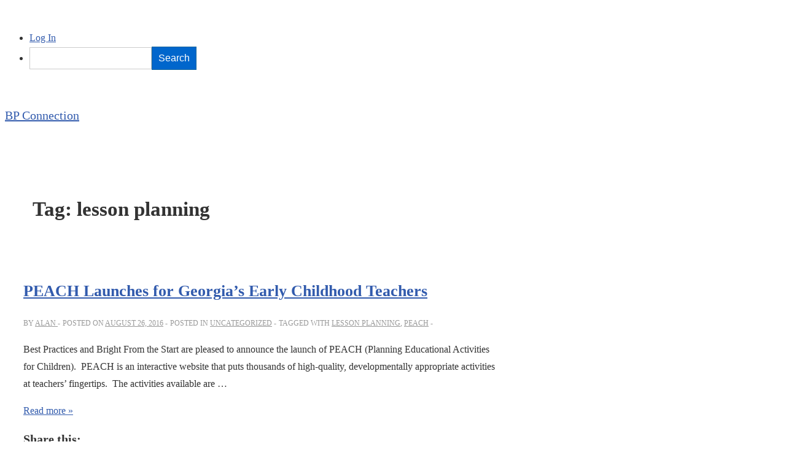

--- FILE ---
content_type: text/html; charset=utf-8
request_url: https://www.google.com/recaptcha/api2/anchor?ar=1&k=6Ld0txosAAAAAKKMCOHHH-pwdfX98Ied6yP_FLpa&co=aHR0cHM6Ly9zaXRlcy5nc3UuZWR1OjQ0Mw..&hl=en&v=PoyoqOPhxBO7pBk68S4YbpHZ&size=invisible&anchor-ms=20000&execute-ms=30000&cb=lxe7oo5t3f6u
body_size: 48717
content:
<!DOCTYPE HTML><html dir="ltr" lang="en"><head><meta http-equiv="Content-Type" content="text/html; charset=UTF-8">
<meta http-equiv="X-UA-Compatible" content="IE=edge">
<title>reCAPTCHA</title>
<style type="text/css">
/* cyrillic-ext */
@font-face {
  font-family: 'Roboto';
  font-style: normal;
  font-weight: 400;
  font-stretch: 100%;
  src: url(//fonts.gstatic.com/s/roboto/v48/KFO7CnqEu92Fr1ME7kSn66aGLdTylUAMa3GUBHMdazTgWw.woff2) format('woff2');
  unicode-range: U+0460-052F, U+1C80-1C8A, U+20B4, U+2DE0-2DFF, U+A640-A69F, U+FE2E-FE2F;
}
/* cyrillic */
@font-face {
  font-family: 'Roboto';
  font-style: normal;
  font-weight: 400;
  font-stretch: 100%;
  src: url(//fonts.gstatic.com/s/roboto/v48/KFO7CnqEu92Fr1ME7kSn66aGLdTylUAMa3iUBHMdazTgWw.woff2) format('woff2');
  unicode-range: U+0301, U+0400-045F, U+0490-0491, U+04B0-04B1, U+2116;
}
/* greek-ext */
@font-face {
  font-family: 'Roboto';
  font-style: normal;
  font-weight: 400;
  font-stretch: 100%;
  src: url(//fonts.gstatic.com/s/roboto/v48/KFO7CnqEu92Fr1ME7kSn66aGLdTylUAMa3CUBHMdazTgWw.woff2) format('woff2');
  unicode-range: U+1F00-1FFF;
}
/* greek */
@font-face {
  font-family: 'Roboto';
  font-style: normal;
  font-weight: 400;
  font-stretch: 100%;
  src: url(//fonts.gstatic.com/s/roboto/v48/KFO7CnqEu92Fr1ME7kSn66aGLdTylUAMa3-UBHMdazTgWw.woff2) format('woff2');
  unicode-range: U+0370-0377, U+037A-037F, U+0384-038A, U+038C, U+038E-03A1, U+03A3-03FF;
}
/* math */
@font-face {
  font-family: 'Roboto';
  font-style: normal;
  font-weight: 400;
  font-stretch: 100%;
  src: url(//fonts.gstatic.com/s/roboto/v48/KFO7CnqEu92Fr1ME7kSn66aGLdTylUAMawCUBHMdazTgWw.woff2) format('woff2');
  unicode-range: U+0302-0303, U+0305, U+0307-0308, U+0310, U+0312, U+0315, U+031A, U+0326-0327, U+032C, U+032F-0330, U+0332-0333, U+0338, U+033A, U+0346, U+034D, U+0391-03A1, U+03A3-03A9, U+03B1-03C9, U+03D1, U+03D5-03D6, U+03F0-03F1, U+03F4-03F5, U+2016-2017, U+2034-2038, U+203C, U+2040, U+2043, U+2047, U+2050, U+2057, U+205F, U+2070-2071, U+2074-208E, U+2090-209C, U+20D0-20DC, U+20E1, U+20E5-20EF, U+2100-2112, U+2114-2115, U+2117-2121, U+2123-214F, U+2190, U+2192, U+2194-21AE, U+21B0-21E5, U+21F1-21F2, U+21F4-2211, U+2213-2214, U+2216-22FF, U+2308-230B, U+2310, U+2319, U+231C-2321, U+2336-237A, U+237C, U+2395, U+239B-23B7, U+23D0, U+23DC-23E1, U+2474-2475, U+25AF, U+25B3, U+25B7, U+25BD, U+25C1, U+25CA, U+25CC, U+25FB, U+266D-266F, U+27C0-27FF, U+2900-2AFF, U+2B0E-2B11, U+2B30-2B4C, U+2BFE, U+3030, U+FF5B, U+FF5D, U+1D400-1D7FF, U+1EE00-1EEFF;
}
/* symbols */
@font-face {
  font-family: 'Roboto';
  font-style: normal;
  font-weight: 400;
  font-stretch: 100%;
  src: url(//fonts.gstatic.com/s/roboto/v48/KFO7CnqEu92Fr1ME7kSn66aGLdTylUAMaxKUBHMdazTgWw.woff2) format('woff2');
  unicode-range: U+0001-000C, U+000E-001F, U+007F-009F, U+20DD-20E0, U+20E2-20E4, U+2150-218F, U+2190, U+2192, U+2194-2199, U+21AF, U+21E6-21F0, U+21F3, U+2218-2219, U+2299, U+22C4-22C6, U+2300-243F, U+2440-244A, U+2460-24FF, U+25A0-27BF, U+2800-28FF, U+2921-2922, U+2981, U+29BF, U+29EB, U+2B00-2BFF, U+4DC0-4DFF, U+FFF9-FFFB, U+10140-1018E, U+10190-1019C, U+101A0, U+101D0-101FD, U+102E0-102FB, U+10E60-10E7E, U+1D2C0-1D2D3, U+1D2E0-1D37F, U+1F000-1F0FF, U+1F100-1F1AD, U+1F1E6-1F1FF, U+1F30D-1F30F, U+1F315, U+1F31C, U+1F31E, U+1F320-1F32C, U+1F336, U+1F378, U+1F37D, U+1F382, U+1F393-1F39F, U+1F3A7-1F3A8, U+1F3AC-1F3AF, U+1F3C2, U+1F3C4-1F3C6, U+1F3CA-1F3CE, U+1F3D4-1F3E0, U+1F3ED, U+1F3F1-1F3F3, U+1F3F5-1F3F7, U+1F408, U+1F415, U+1F41F, U+1F426, U+1F43F, U+1F441-1F442, U+1F444, U+1F446-1F449, U+1F44C-1F44E, U+1F453, U+1F46A, U+1F47D, U+1F4A3, U+1F4B0, U+1F4B3, U+1F4B9, U+1F4BB, U+1F4BF, U+1F4C8-1F4CB, U+1F4D6, U+1F4DA, U+1F4DF, U+1F4E3-1F4E6, U+1F4EA-1F4ED, U+1F4F7, U+1F4F9-1F4FB, U+1F4FD-1F4FE, U+1F503, U+1F507-1F50B, U+1F50D, U+1F512-1F513, U+1F53E-1F54A, U+1F54F-1F5FA, U+1F610, U+1F650-1F67F, U+1F687, U+1F68D, U+1F691, U+1F694, U+1F698, U+1F6AD, U+1F6B2, U+1F6B9-1F6BA, U+1F6BC, U+1F6C6-1F6CF, U+1F6D3-1F6D7, U+1F6E0-1F6EA, U+1F6F0-1F6F3, U+1F6F7-1F6FC, U+1F700-1F7FF, U+1F800-1F80B, U+1F810-1F847, U+1F850-1F859, U+1F860-1F887, U+1F890-1F8AD, U+1F8B0-1F8BB, U+1F8C0-1F8C1, U+1F900-1F90B, U+1F93B, U+1F946, U+1F984, U+1F996, U+1F9E9, U+1FA00-1FA6F, U+1FA70-1FA7C, U+1FA80-1FA89, U+1FA8F-1FAC6, U+1FACE-1FADC, U+1FADF-1FAE9, U+1FAF0-1FAF8, U+1FB00-1FBFF;
}
/* vietnamese */
@font-face {
  font-family: 'Roboto';
  font-style: normal;
  font-weight: 400;
  font-stretch: 100%;
  src: url(//fonts.gstatic.com/s/roboto/v48/KFO7CnqEu92Fr1ME7kSn66aGLdTylUAMa3OUBHMdazTgWw.woff2) format('woff2');
  unicode-range: U+0102-0103, U+0110-0111, U+0128-0129, U+0168-0169, U+01A0-01A1, U+01AF-01B0, U+0300-0301, U+0303-0304, U+0308-0309, U+0323, U+0329, U+1EA0-1EF9, U+20AB;
}
/* latin-ext */
@font-face {
  font-family: 'Roboto';
  font-style: normal;
  font-weight: 400;
  font-stretch: 100%;
  src: url(//fonts.gstatic.com/s/roboto/v48/KFO7CnqEu92Fr1ME7kSn66aGLdTylUAMa3KUBHMdazTgWw.woff2) format('woff2');
  unicode-range: U+0100-02BA, U+02BD-02C5, U+02C7-02CC, U+02CE-02D7, U+02DD-02FF, U+0304, U+0308, U+0329, U+1D00-1DBF, U+1E00-1E9F, U+1EF2-1EFF, U+2020, U+20A0-20AB, U+20AD-20C0, U+2113, U+2C60-2C7F, U+A720-A7FF;
}
/* latin */
@font-face {
  font-family: 'Roboto';
  font-style: normal;
  font-weight: 400;
  font-stretch: 100%;
  src: url(//fonts.gstatic.com/s/roboto/v48/KFO7CnqEu92Fr1ME7kSn66aGLdTylUAMa3yUBHMdazQ.woff2) format('woff2');
  unicode-range: U+0000-00FF, U+0131, U+0152-0153, U+02BB-02BC, U+02C6, U+02DA, U+02DC, U+0304, U+0308, U+0329, U+2000-206F, U+20AC, U+2122, U+2191, U+2193, U+2212, U+2215, U+FEFF, U+FFFD;
}
/* cyrillic-ext */
@font-face {
  font-family: 'Roboto';
  font-style: normal;
  font-weight: 500;
  font-stretch: 100%;
  src: url(//fonts.gstatic.com/s/roboto/v48/KFO7CnqEu92Fr1ME7kSn66aGLdTylUAMa3GUBHMdazTgWw.woff2) format('woff2');
  unicode-range: U+0460-052F, U+1C80-1C8A, U+20B4, U+2DE0-2DFF, U+A640-A69F, U+FE2E-FE2F;
}
/* cyrillic */
@font-face {
  font-family: 'Roboto';
  font-style: normal;
  font-weight: 500;
  font-stretch: 100%;
  src: url(//fonts.gstatic.com/s/roboto/v48/KFO7CnqEu92Fr1ME7kSn66aGLdTylUAMa3iUBHMdazTgWw.woff2) format('woff2');
  unicode-range: U+0301, U+0400-045F, U+0490-0491, U+04B0-04B1, U+2116;
}
/* greek-ext */
@font-face {
  font-family: 'Roboto';
  font-style: normal;
  font-weight: 500;
  font-stretch: 100%;
  src: url(//fonts.gstatic.com/s/roboto/v48/KFO7CnqEu92Fr1ME7kSn66aGLdTylUAMa3CUBHMdazTgWw.woff2) format('woff2');
  unicode-range: U+1F00-1FFF;
}
/* greek */
@font-face {
  font-family: 'Roboto';
  font-style: normal;
  font-weight: 500;
  font-stretch: 100%;
  src: url(//fonts.gstatic.com/s/roboto/v48/KFO7CnqEu92Fr1ME7kSn66aGLdTylUAMa3-UBHMdazTgWw.woff2) format('woff2');
  unicode-range: U+0370-0377, U+037A-037F, U+0384-038A, U+038C, U+038E-03A1, U+03A3-03FF;
}
/* math */
@font-face {
  font-family: 'Roboto';
  font-style: normal;
  font-weight: 500;
  font-stretch: 100%;
  src: url(//fonts.gstatic.com/s/roboto/v48/KFO7CnqEu92Fr1ME7kSn66aGLdTylUAMawCUBHMdazTgWw.woff2) format('woff2');
  unicode-range: U+0302-0303, U+0305, U+0307-0308, U+0310, U+0312, U+0315, U+031A, U+0326-0327, U+032C, U+032F-0330, U+0332-0333, U+0338, U+033A, U+0346, U+034D, U+0391-03A1, U+03A3-03A9, U+03B1-03C9, U+03D1, U+03D5-03D6, U+03F0-03F1, U+03F4-03F5, U+2016-2017, U+2034-2038, U+203C, U+2040, U+2043, U+2047, U+2050, U+2057, U+205F, U+2070-2071, U+2074-208E, U+2090-209C, U+20D0-20DC, U+20E1, U+20E5-20EF, U+2100-2112, U+2114-2115, U+2117-2121, U+2123-214F, U+2190, U+2192, U+2194-21AE, U+21B0-21E5, U+21F1-21F2, U+21F4-2211, U+2213-2214, U+2216-22FF, U+2308-230B, U+2310, U+2319, U+231C-2321, U+2336-237A, U+237C, U+2395, U+239B-23B7, U+23D0, U+23DC-23E1, U+2474-2475, U+25AF, U+25B3, U+25B7, U+25BD, U+25C1, U+25CA, U+25CC, U+25FB, U+266D-266F, U+27C0-27FF, U+2900-2AFF, U+2B0E-2B11, U+2B30-2B4C, U+2BFE, U+3030, U+FF5B, U+FF5D, U+1D400-1D7FF, U+1EE00-1EEFF;
}
/* symbols */
@font-face {
  font-family: 'Roboto';
  font-style: normal;
  font-weight: 500;
  font-stretch: 100%;
  src: url(//fonts.gstatic.com/s/roboto/v48/KFO7CnqEu92Fr1ME7kSn66aGLdTylUAMaxKUBHMdazTgWw.woff2) format('woff2');
  unicode-range: U+0001-000C, U+000E-001F, U+007F-009F, U+20DD-20E0, U+20E2-20E4, U+2150-218F, U+2190, U+2192, U+2194-2199, U+21AF, U+21E6-21F0, U+21F3, U+2218-2219, U+2299, U+22C4-22C6, U+2300-243F, U+2440-244A, U+2460-24FF, U+25A0-27BF, U+2800-28FF, U+2921-2922, U+2981, U+29BF, U+29EB, U+2B00-2BFF, U+4DC0-4DFF, U+FFF9-FFFB, U+10140-1018E, U+10190-1019C, U+101A0, U+101D0-101FD, U+102E0-102FB, U+10E60-10E7E, U+1D2C0-1D2D3, U+1D2E0-1D37F, U+1F000-1F0FF, U+1F100-1F1AD, U+1F1E6-1F1FF, U+1F30D-1F30F, U+1F315, U+1F31C, U+1F31E, U+1F320-1F32C, U+1F336, U+1F378, U+1F37D, U+1F382, U+1F393-1F39F, U+1F3A7-1F3A8, U+1F3AC-1F3AF, U+1F3C2, U+1F3C4-1F3C6, U+1F3CA-1F3CE, U+1F3D4-1F3E0, U+1F3ED, U+1F3F1-1F3F3, U+1F3F5-1F3F7, U+1F408, U+1F415, U+1F41F, U+1F426, U+1F43F, U+1F441-1F442, U+1F444, U+1F446-1F449, U+1F44C-1F44E, U+1F453, U+1F46A, U+1F47D, U+1F4A3, U+1F4B0, U+1F4B3, U+1F4B9, U+1F4BB, U+1F4BF, U+1F4C8-1F4CB, U+1F4D6, U+1F4DA, U+1F4DF, U+1F4E3-1F4E6, U+1F4EA-1F4ED, U+1F4F7, U+1F4F9-1F4FB, U+1F4FD-1F4FE, U+1F503, U+1F507-1F50B, U+1F50D, U+1F512-1F513, U+1F53E-1F54A, U+1F54F-1F5FA, U+1F610, U+1F650-1F67F, U+1F687, U+1F68D, U+1F691, U+1F694, U+1F698, U+1F6AD, U+1F6B2, U+1F6B9-1F6BA, U+1F6BC, U+1F6C6-1F6CF, U+1F6D3-1F6D7, U+1F6E0-1F6EA, U+1F6F0-1F6F3, U+1F6F7-1F6FC, U+1F700-1F7FF, U+1F800-1F80B, U+1F810-1F847, U+1F850-1F859, U+1F860-1F887, U+1F890-1F8AD, U+1F8B0-1F8BB, U+1F8C0-1F8C1, U+1F900-1F90B, U+1F93B, U+1F946, U+1F984, U+1F996, U+1F9E9, U+1FA00-1FA6F, U+1FA70-1FA7C, U+1FA80-1FA89, U+1FA8F-1FAC6, U+1FACE-1FADC, U+1FADF-1FAE9, U+1FAF0-1FAF8, U+1FB00-1FBFF;
}
/* vietnamese */
@font-face {
  font-family: 'Roboto';
  font-style: normal;
  font-weight: 500;
  font-stretch: 100%;
  src: url(//fonts.gstatic.com/s/roboto/v48/KFO7CnqEu92Fr1ME7kSn66aGLdTylUAMa3OUBHMdazTgWw.woff2) format('woff2');
  unicode-range: U+0102-0103, U+0110-0111, U+0128-0129, U+0168-0169, U+01A0-01A1, U+01AF-01B0, U+0300-0301, U+0303-0304, U+0308-0309, U+0323, U+0329, U+1EA0-1EF9, U+20AB;
}
/* latin-ext */
@font-face {
  font-family: 'Roboto';
  font-style: normal;
  font-weight: 500;
  font-stretch: 100%;
  src: url(//fonts.gstatic.com/s/roboto/v48/KFO7CnqEu92Fr1ME7kSn66aGLdTylUAMa3KUBHMdazTgWw.woff2) format('woff2');
  unicode-range: U+0100-02BA, U+02BD-02C5, U+02C7-02CC, U+02CE-02D7, U+02DD-02FF, U+0304, U+0308, U+0329, U+1D00-1DBF, U+1E00-1E9F, U+1EF2-1EFF, U+2020, U+20A0-20AB, U+20AD-20C0, U+2113, U+2C60-2C7F, U+A720-A7FF;
}
/* latin */
@font-face {
  font-family: 'Roboto';
  font-style: normal;
  font-weight: 500;
  font-stretch: 100%;
  src: url(//fonts.gstatic.com/s/roboto/v48/KFO7CnqEu92Fr1ME7kSn66aGLdTylUAMa3yUBHMdazQ.woff2) format('woff2');
  unicode-range: U+0000-00FF, U+0131, U+0152-0153, U+02BB-02BC, U+02C6, U+02DA, U+02DC, U+0304, U+0308, U+0329, U+2000-206F, U+20AC, U+2122, U+2191, U+2193, U+2212, U+2215, U+FEFF, U+FFFD;
}
/* cyrillic-ext */
@font-face {
  font-family: 'Roboto';
  font-style: normal;
  font-weight: 900;
  font-stretch: 100%;
  src: url(//fonts.gstatic.com/s/roboto/v48/KFO7CnqEu92Fr1ME7kSn66aGLdTylUAMa3GUBHMdazTgWw.woff2) format('woff2');
  unicode-range: U+0460-052F, U+1C80-1C8A, U+20B4, U+2DE0-2DFF, U+A640-A69F, U+FE2E-FE2F;
}
/* cyrillic */
@font-face {
  font-family: 'Roboto';
  font-style: normal;
  font-weight: 900;
  font-stretch: 100%;
  src: url(//fonts.gstatic.com/s/roboto/v48/KFO7CnqEu92Fr1ME7kSn66aGLdTylUAMa3iUBHMdazTgWw.woff2) format('woff2');
  unicode-range: U+0301, U+0400-045F, U+0490-0491, U+04B0-04B1, U+2116;
}
/* greek-ext */
@font-face {
  font-family: 'Roboto';
  font-style: normal;
  font-weight: 900;
  font-stretch: 100%;
  src: url(//fonts.gstatic.com/s/roboto/v48/KFO7CnqEu92Fr1ME7kSn66aGLdTylUAMa3CUBHMdazTgWw.woff2) format('woff2');
  unicode-range: U+1F00-1FFF;
}
/* greek */
@font-face {
  font-family: 'Roboto';
  font-style: normal;
  font-weight: 900;
  font-stretch: 100%;
  src: url(//fonts.gstatic.com/s/roboto/v48/KFO7CnqEu92Fr1ME7kSn66aGLdTylUAMa3-UBHMdazTgWw.woff2) format('woff2');
  unicode-range: U+0370-0377, U+037A-037F, U+0384-038A, U+038C, U+038E-03A1, U+03A3-03FF;
}
/* math */
@font-face {
  font-family: 'Roboto';
  font-style: normal;
  font-weight: 900;
  font-stretch: 100%;
  src: url(//fonts.gstatic.com/s/roboto/v48/KFO7CnqEu92Fr1ME7kSn66aGLdTylUAMawCUBHMdazTgWw.woff2) format('woff2');
  unicode-range: U+0302-0303, U+0305, U+0307-0308, U+0310, U+0312, U+0315, U+031A, U+0326-0327, U+032C, U+032F-0330, U+0332-0333, U+0338, U+033A, U+0346, U+034D, U+0391-03A1, U+03A3-03A9, U+03B1-03C9, U+03D1, U+03D5-03D6, U+03F0-03F1, U+03F4-03F5, U+2016-2017, U+2034-2038, U+203C, U+2040, U+2043, U+2047, U+2050, U+2057, U+205F, U+2070-2071, U+2074-208E, U+2090-209C, U+20D0-20DC, U+20E1, U+20E5-20EF, U+2100-2112, U+2114-2115, U+2117-2121, U+2123-214F, U+2190, U+2192, U+2194-21AE, U+21B0-21E5, U+21F1-21F2, U+21F4-2211, U+2213-2214, U+2216-22FF, U+2308-230B, U+2310, U+2319, U+231C-2321, U+2336-237A, U+237C, U+2395, U+239B-23B7, U+23D0, U+23DC-23E1, U+2474-2475, U+25AF, U+25B3, U+25B7, U+25BD, U+25C1, U+25CA, U+25CC, U+25FB, U+266D-266F, U+27C0-27FF, U+2900-2AFF, U+2B0E-2B11, U+2B30-2B4C, U+2BFE, U+3030, U+FF5B, U+FF5D, U+1D400-1D7FF, U+1EE00-1EEFF;
}
/* symbols */
@font-face {
  font-family: 'Roboto';
  font-style: normal;
  font-weight: 900;
  font-stretch: 100%;
  src: url(//fonts.gstatic.com/s/roboto/v48/KFO7CnqEu92Fr1ME7kSn66aGLdTylUAMaxKUBHMdazTgWw.woff2) format('woff2');
  unicode-range: U+0001-000C, U+000E-001F, U+007F-009F, U+20DD-20E0, U+20E2-20E4, U+2150-218F, U+2190, U+2192, U+2194-2199, U+21AF, U+21E6-21F0, U+21F3, U+2218-2219, U+2299, U+22C4-22C6, U+2300-243F, U+2440-244A, U+2460-24FF, U+25A0-27BF, U+2800-28FF, U+2921-2922, U+2981, U+29BF, U+29EB, U+2B00-2BFF, U+4DC0-4DFF, U+FFF9-FFFB, U+10140-1018E, U+10190-1019C, U+101A0, U+101D0-101FD, U+102E0-102FB, U+10E60-10E7E, U+1D2C0-1D2D3, U+1D2E0-1D37F, U+1F000-1F0FF, U+1F100-1F1AD, U+1F1E6-1F1FF, U+1F30D-1F30F, U+1F315, U+1F31C, U+1F31E, U+1F320-1F32C, U+1F336, U+1F378, U+1F37D, U+1F382, U+1F393-1F39F, U+1F3A7-1F3A8, U+1F3AC-1F3AF, U+1F3C2, U+1F3C4-1F3C6, U+1F3CA-1F3CE, U+1F3D4-1F3E0, U+1F3ED, U+1F3F1-1F3F3, U+1F3F5-1F3F7, U+1F408, U+1F415, U+1F41F, U+1F426, U+1F43F, U+1F441-1F442, U+1F444, U+1F446-1F449, U+1F44C-1F44E, U+1F453, U+1F46A, U+1F47D, U+1F4A3, U+1F4B0, U+1F4B3, U+1F4B9, U+1F4BB, U+1F4BF, U+1F4C8-1F4CB, U+1F4D6, U+1F4DA, U+1F4DF, U+1F4E3-1F4E6, U+1F4EA-1F4ED, U+1F4F7, U+1F4F9-1F4FB, U+1F4FD-1F4FE, U+1F503, U+1F507-1F50B, U+1F50D, U+1F512-1F513, U+1F53E-1F54A, U+1F54F-1F5FA, U+1F610, U+1F650-1F67F, U+1F687, U+1F68D, U+1F691, U+1F694, U+1F698, U+1F6AD, U+1F6B2, U+1F6B9-1F6BA, U+1F6BC, U+1F6C6-1F6CF, U+1F6D3-1F6D7, U+1F6E0-1F6EA, U+1F6F0-1F6F3, U+1F6F7-1F6FC, U+1F700-1F7FF, U+1F800-1F80B, U+1F810-1F847, U+1F850-1F859, U+1F860-1F887, U+1F890-1F8AD, U+1F8B0-1F8BB, U+1F8C0-1F8C1, U+1F900-1F90B, U+1F93B, U+1F946, U+1F984, U+1F996, U+1F9E9, U+1FA00-1FA6F, U+1FA70-1FA7C, U+1FA80-1FA89, U+1FA8F-1FAC6, U+1FACE-1FADC, U+1FADF-1FAE9, U+1FAF0-1FAF8, U+1FB00-1FBFF;
}
/* vietnamese */
@font-face {
  font-family: 'Roboto';
  font-style: normal;
  font-weight: 900;
  font-stretch: 100%;
  src: url(//fonts.gstatic.com/s/roboto/v48/KFO7CnqEu92Fr1ME7kSn66aGLdTylUAMa3OUBHMdazTgWw.woff2) format('woff2');
  unicode-range: U+0102-0103, U+0110-0111, U+0128-0129, U+0168-0169, U+01A0-01A1, U+01AF-01B0, U+0300-0301, U+0303-0304, U+0308-0309, U+0323, U+0329, U+1EA0-1EF9, U+20AB;
}
/* latin-ext */
@font-face {
  font-family: 'Roboto';
  font-style: normal;
  font-weight: 900;
  font-stretch: 100%;
  src: url(//fonts.gstatic.com/s/roboto/v48/KFO7CnqEu92Fr1ME7kSn66aGLdTylUAMa3KUBHMdazTgWw.woff2) format('woff2');
  unicode-range: U+0100-02BA, U+02BD-02C5, U+02C7-02CC, U+02CE-02D7, U+02DD-02FF, U+0304, U+0308, U+0329, U+1D00-1DBF, U+1E00-1E9F, U+1EF2-1EFF, U+2020, U+20A0-20AB, U+20AD-20C0, U+2113, U+2C60-2C7F, U+A720-A7FF;
}
/* latin */
@font-face {
  font-family: 'Roboto';
  font-style: normal;
  font-weight: 900;
  font-stretch: 100%;
  src: url(//fonts.gstatic.com/s/roboto/v48/KFO7CnqEu92Fr1ME7kSn66aGLdTylUAMa3yUBHMdazQ.woff2) format('woff2');
  unicode-range: U+0000-00FF, U+0131, U+0152-0153, U+02BB-02BC, U+02C6, U+02DA, U+02DC, U+0304, U+0308, U+0329, U+2000-206F, U+20AC, U+2122, U+2191, U+2193, U+2212, U+2215, U+FEFF, U+FFFD;
}

</style>
<link rel="stylesheet" type="text/css" href="https://www.gstatic.com/recaptcha/releases/PoyoqOPhxBO7pBk68S4YbpHZ/styles__ltr.css">
<script nonce="-IVrvVBS_QogsANsP5d2vw" type="text/javascript">window['__recaptcha_api'] = 'https://www.google.com/recaptcha/api2/';</script>
<script type="text/javascript" src="https://www.gstatic.com/recaptcha/releases/PoyoqOPhxBO7pBk68S4YbpHZ/recaptcha__en.js" nonce="-IVrvVBS_QogsANsP5d2vw">
      
    </script></head>
<body><div id="rc-anchor-alert" class="rc-anchor-alert"></div>
<input type="hidden" id="recaptcha-token" value="[base64]">
<script type="text/javascript" nonce="-IVrvVBS_QogsANsP5d2vw">
      recaptcha.anchor.Main.init("[\x22ainput\x22,[\x22bgdata\x22,\x22\x22,\[base64]/[base64]/[base64]/ZyhXLGgpOnEoW04sMjEsbF0sVywwKSxoKSxmYWxzZSxmYWxzZSl9Y2F0Y2goayl7RygzNTgsVyk/[base64]/[base64]/[base64]/[base64]/[base64]/[base64]/[base64]/bmV3IEJbT10oRFswXSk6dz09Mj9uZXcgQltPXShEWzBdLERbMV0pOnc9PTM/bmV3IEJbT10oRFswXSxEWzFdLERbMl0pOnc9PTQ/[base64]/[base64]/[base64]/[base64]/[base64]\\u003d\x22,\[base64]\x22,\x22w4HDlcOQw4tQHBfCqTjDsSNtw4kZSm7CnGzCo8K1w4RuGFYgw6fCrcKnw7rCvsKeHgAGw5oFwopfHzFvdcKYWBfDs8O1w7/ChsK4woLDgsO+wrTCpTvCssOWCiLCriIJFkVXwr/DhcOkIsKYCMKXBX/[base64]/wp96wrMzEsORYMOvwpU7w5Zow7FKwo5qVVLDpCTCrz/DrGd8w5HDucKOacOGw53Dv8KBwqLDvsKvwoLDtcK4w7XDm8OYHVRAa0Z/wrDCjhpDdsKdMMOGBsKDwpE0wpzDvSxAwpUSwo1YwrpwaVIRw4gCbEwvFMKiH8OkMlc9w7/[base64]/w6wtfcOUw7DDocOcw7ATIjvCiMOLEMOjwpLDinnDlA4ywo80woBEwqoxFMO2XcKyw5YAXm/Dik3Cu3rCp8OkSzdRYy8Tw4TDv11qDcKTwoBUwrQzwo/Dnn/DrcOsI8KiV8KVK8Ohwos9wog0XnsWFFRlwpE0w4QBw7MeagHDgcKPccO5w5hjwpvCicK1w6fCjnxEwprCucKjKMKNwp/CvcK/KF/Ci1DDvMKgwqHDvsKqc8OLEQHCpcK9wo7DoCjChcO/FCrCoMKbUVcmw6EMw5PDl2DDvFLDjsK8w58OGVLDv2vDrcKtQ8OOS8OlQMOdfCDDjWxywpJ7YcOcFCxBYgRKwrDCgsKWLlHDn8Ouw6/DksOUVWMRRTrDhsOGWMORaCEaCmJAwofCiBVOw7TDqsOQLxY4w7XCj8Kzwqxew6sZw4fCom53w6IIFipGw5fDkcKZwoXCpWXDhR9xSsKlKMOtwqTDtsOjw7MtAXVATh8da8OpV8KCFMOCFFTCrsKYecK2F8K0wobDkz/Csh4/WEMgw57DjsOJCwDChcKYME7CjcKtUwnDqxjDgX/DvxDCosKqw44gw7rCnX5Nbm/Dq8OoYsKvwolkak/Cg8KqCjcswoE6KQEKCkkTw4fCosOswrB9wpjClcOLNcObDMKAAjPDn8KAIsOdF8OWw6pgVgbCq8O7FMOpGMKowqJxIil2woTDiEkjL8OSwrDDmMKhwoRvw6XClA5+DR53MsKoE8KMw7ofwqFhfMK8X31swonCqWnDtnPCnsKRwrDCvMKowqcuw6VIFsO/w6nCucKFW0zCnQ5kwpHDpV96w7MZQcO0DsKXACsLwpdTesOIwp7CusK7BcOsO8KUw7RZVkDCosKoFMKzaMKCBloHwqZkwqkCbsO3wrrCnMOSwr4gAsK6Uxguw6cww7vCrFLDvMKhw6www6zDiMONBsKyLcK/QyoJwoN7IwzDpcOFPHRkw5DCg8KhQMOeGRTCg1rChRcFHsKjZsOGZ8OYJcOtRsOnNcKiw5vCjRPDiQ7DhMKtZW/CvXXCkMKYWcKBwrnDvsOWw7VQwqnCkzkVDm/Cr8Knw67DqQHDpMKawqkzAcOMN8OJacKow7VZw7PDvnTDvlrDulvDoy7DrS7DksKmwoFyw7zCtsOswp5FwpZMw7kuw4U9w4/DuMK/RArDjBvCtRvCqsORVMOvWcKrGcOwacO6BMK9AjBLdDnCrMKLKcOywoYjFDgNLcOhwpZye8OPFsKECcK1wrXDocOcwqoEfcOiKiLCgxLDmG3CrnzDvnFowqc0a05basKqwqzDgnjDmHcaw5DCgBrDk8OUWcKywoFOwqnDicKxwq8Jwo/[base64]/CgV/DrMODKV9nw4/DucOow6NnWBVwworDtnzDvMOdejzCmMOpw6DCpcKRwoPCgMKkw6ggwqTCuhjCpSLCoQHDvMKgMUjDn8KtH8KvUcOeChNFw6/Cjl/DtBUXw6TCosOBwoAVEcKKPSJfNMKvwp8ewoDCmMKTPsKlZRhdwpjDskTDnldrCB/DtcKcwpZqw59SwrfDnHbCtMK7O8ONwqM+aMO5AsKZw5/DunYmF8OeSEnCuwHDrWw3Q8Ouw5jDk28wfsKzwqBLCMO5QhTCjsK9B8KrQsOODDvCrMObOMOmI1ElSkzDtMK4D8KWwrd3JVVEw6ArY8KNw6DDg8O5MMKuwohTRUDDhHDCtW1VEMKcJ8O7w5vDjg7DjMKyPcO1KlvCkcO/KU0wZhbCuQPCv8OGw5DDhATDs2lnw79UcTQyJGZET8KswpfDghnCpCvDlMOzw40OwqxawrwmVcKJQcOmw4FhKwI/SXjDgXwCTsOawqhdwpnCkMOLf8K7wr7CtMOtwqDCg8OzDcKnwqR8Q8OvwrvCiMOWwr7DqsOXw70QGcKgW8Ouw7LDp8K6w7trwojDlsOdVDQJOSB0w4NdbSE2w5gXw5MKbUjCsMKGw5RXwqVibwXCmsOzbQDCrw0sworCqMKdKzHDnywmwr/Dm8KMw6bDqsKgwrogwr9JOWQBDcO4w53DmTjCukV1dyHDjsOreMOxwpDDn8KCw7vCjsK/w6TCrxFHwotQKcKnasOxw73Cvkwwwo0aHcKEB8OKw7XDhsO8wr5xEsKhwrQ/CMKLWw9Qw67CrMO4wo/Diz0ESVBse8KrwoDDhmZxw7hdfcO3wr1IYMKXw7DDs0R2woJZwoJtwpw8wrPCuVvCkMKWKynChX3DmcOxFmTCosKQQj/[base64]/Cj8KIMhrCsxV2T8Ksw5nCnMK3GMKBIcOjEQ3CvcOmwoTChyfDijw+b8Knw7/CrsOZwrp9wp4Yw7bCgEHDj2hTBcOQwqnCvcKRIDhUWsKTw55zwoTDtATCocKKQ0MBwolgwrNdEMKGXDMBacO3U8Okw7vDijZCwohwwp/[base64]/Dv1giYsKVfcOdwpk+woHClcOqahE/wpTCvcOBw68DTDjCj8KIw7dUwo/CpsOsJcOSeStJwrrClcKMw7VWwrTCtHnDuEslW8Krwqg/OyYODcKSHsO6wo/DmsODw4nCvcKww6JEwq3Cs8OyBsO7U8ODRkDDt8OcwoVlw6YXwrI+HgXCl2vDtyJcCcKfMnrDl8OQGcK0TmrCgcO+HcOlawTDocOjczbDvAvDgMOhEMKrGS7Dm8KdR1AebFFHd8OgBA0Zw4pTRcKnw45Yw6jCsiMKw7fCiMOTw4bDrsK8BsOcUyU/[base64]/Dv8KFwq7DsMK9O8KVDcKAeMKtQsKfAFl3w7sACUAHw5/Cq8OpCGbDiMK0OMK2wqwkwqpyQMOTwrXCv8KyOcOXRTjDuMKUXhdvZmXCmXoqw7UWwoHDoMKycMKjWcOow49WwrhIDHZFQTvDscOLw4bDpMKdeE1jKMOMFmIiwpluOVtQF8OFaMOaIjTChBXCpg1ewp/ClmvDqwLCk0ZUwp9MYx0rDcKjdMKRKHd/BCNBOsOWwrPCkxPDgsOQw6jDtyzCscKSwrUCGnTCiMOqCMKNVEJtw7BCwrnCssK8wqLClMKTw4ZVTcOmw705UcK7HVxINXbCi1rDlyLDi8Oaw7nCmMKnwrnDliRMI8KuYifDg8O1wrUzJTXDgV/DoQDDiMOLw5PCt8Kuw5pHKk/CsTHCq3E9DcK4wqfDsyXCoDvCjG1xLMOgwp8GEg4OH8K3wrUSw4vDqsOgw6BpwrTDojcgwobCgCTCuMKjwpRUYk3CgR3DhEDCkz/DicOawph1wpbCj1B7I8O+SyjDiFFRPh/CrwvDmMO2wqPCmsO0wofCpivCvUU6c8ONwqDCq8OsTsK0w7lqwozDrcK9wotzwpJQw4RBK8K7wpNYdcO/wo06w55MPsO5wqdMw5rDpghHwpPDosO0VirCtmd4FxrDg8Ode8ORwprCq8O8w5dMJHXCoMKLw5zCh8KIJsKYM1bDqGgQw74xw7fCjcKIw5nCisOMRMOnw6YuwoI3w5fCs8OQY0x0R3BrwrVwwoFfworCqcKdw7HDlAHDpTDDnMKXDSPDj8KAWcOSRsKdRMOnWQ/[base64]/DkTRXwp1+MsO1w7TCpMOGJGtdwoh8JDvCvDPDm8KWw74kwolFwoTCvUDCusO2wrfDncOcbh0Lw5bCpV/[base64]/DrF/CmMO7PwNWc8ORUyVCw45FwpvCusK9JsOZGcKNHA1owpLCmHELHcKUw7vCksKbM8KIw5HDisOyenIGIMKCFMObw7jCpS7CksKkeXfDr8OGbS/CnMKZczE2wqp4wqQkw4XCs1TDrcKjw44zYsKUHcO4GMKqacORbMObQsK7JcK+woUlwo18wrggwoJGdsONZl3ClsKWNwowWUIlRsOsS8KQM8KXwoJyXmTCkHLClH3ChMOkw7lGHCbDlMKYwqjCp8Oqwr7Cm8Oow5JZcMKcExAlw5PCt8K1XE/Cmlxud8KKf3PCvMK3wq1mC8KHwq5iw5DDtsOcOzJuw6rCkcK6Y28Xw4nDjC/[base64]/wrvDpWrCtMKjwrPDrDAHK0/DqMK9ZHQDGMKiWAQJwoDDgAHCl8KhPm/CusOEBcO8w5DCicO5w5jCicK1wr7Ciklxw7svOsO3w606wrUrworCk1rDl8KBUH3CjcOxWi3DssOwbCFmIMKOFMKIwoPCr8K2w63DkxgBcX3DrsK/wp1/wpvDgGfCosKxw6nCp8OWwq42w7PDhcKaXyXCjQdBKAbDmSp9w7ZXIk/DmwXCo8O0SwnDv8KjwrAZcit/KsKNM8KEw5PDk8ONwqbCuUUzU03CksKgf8KLwotVRyzCmsKGwpvDmxt1cBjDosOLesKCwo/CnwFCwrVkwqLCnsOracKtwp3DnFXCrj8cwq7DhDllwqzDsMKJwpXCjcKyRMO5wrrCombCrWzCozdgwpLDjG7DrsKnFCVfHcKlw7nChQcnJULDkMO8DMOAwoTDoCvDpsOzPsOaAWlQS8OfXMOTbDM5HsOSL8KIwpjChcKBwrjDiyFuw590w5/DpsO4IMK0dcKKFMOBBcK5YsK1w7DDpD3CjGvDsn5LD8K3w6/CrMOSwo/Do8KAXMOCwqDDt1YwDTXCnnvDmhxHC8OWw5nDsnXDkEk0CsOJwp96wptCaiLCsHkcYcKxwoXCjcKxw6lodcOBP8KHw7Nhwrd7wonDiMKMwrEEXUDClcK3wpUowr8xL8KlWMOlw4nDhCU5csOmKcKQw7fDosOfYnxew6vDvl/Cui/CglBiBkN/CxDDm8KpRQ4Cw5bCjEvDlTvClMKCwoDCisKsfy3Dj1fCli4yRH3CkQHCgT7CqsK1EUrDnsO3w5TDu04ow5JPw4bDkUnCk8K3QcOxw5bDocK5wqXCjgc8w5TDhCthw5LCq8O/wpLChm1EwqHCi1PCrcKqMcKKwrPCo1VfwromJT/[base64]/wpoNZHYTw6MQwo10wqHCpWLCj3dmw78cB0XDhcKIw5vCvcOjL0hxO8KIEFMgwptARcK6dcOcJ8Kuwp17w6bDrcKTw454w6FpGsKpw4nCpiTDrRZjw6LCisOmPMOrwrRuDg3CvxHCq8KaHsObDsKCGgHCk0kzEcKEw6/[base64]/[base64]/Dix7Cs2VUZnbCoMKATWrDjhcvRkzDjTYFwqVWIMKnSgrChQFqw7sDw7zCuRPDi8K9w6x0w5pww4dHXxrDssKMwq0ZQWB/wq3CtzrCh8O6LsOlU8OUwrDCryByPw1HKWrCqgPDkXvDsHPDhQ84fRJiSMKhDWDCnX/DlDDDpcK3w6TCsMKgHMKkwroOYsOGMMODwpDChWTCkC9BIMOawrgaDF5IQ2QUB8OqRTHDiMOBw4EZwoRZwqVjPS/DnAXCvsOmw43DqksQw5fDiVpQw6vDqjHClSAjDTnDtMOKw4rClcK/[base64]/Ct8O1w4TDucKewpLDhMOic8KhdmEzw4HCm0xrwp8vQsK/QHTCjcKuwrHCvMOfw47DucORCMKIH8Obw63CtwnCgsKzw5tSWEpOw4TDosOoaMOwIMKrAMK3wrU/FmAdQhpERn3DuEvDqE3CoMKZwp/[base64]/DlsOmw5/DqMOLwpbDtS54wrNYw5/DqXDCjMORecKMw4fDgMKHbcK3SiQDBcOJw4/[base64]/Cg2vDmsOGYMOrPkrCr3g2wp5bwpNXcsOswofCmRw6wq1XCx5HwobCmELDlcKUVsOPw4PDrhwGew/DpCJgQknDoFVTwrgIMcObwqFDM8KCw4Q/wo5jHcKUGMO2wqbDoMOTw4kGHmrCk2/Cq3R+BkA6w6gowqbClcKcw4IfY8O5w53CkizDmBXDrVXChMOqwoNLw77Dv8OrbsOpUsKRwoAFwqE2BhDDiMOTwrnChsOPO2/DqcKqwpHDkTYPw5EGwqgSwptOUm5jw4rCmMOSf3xIw7l5TS1mfcKFR8O1wokqKEjDs8OGJ1/CpGtlK8ObOHvCtcOsAMKxXmBlWn/Dl8K4WiRww5/ClDHCvsOhDj7DuMK8JnBPw6l1wo03w40WwplHb8O3a2/Dj8KXJsOsCmtjwrvDkQfDlsONw5lbw7QrLMOzw7ZAwqBewoLDkcKywrU4MkJ0w5HDr8OnZsKzXijCgCx0wobDnsKIw4AEURhRw4TCu8KtKD8Bwp/[base64]/CgMOxw7DCvMOaw5jCrMOATCEIw5t3bcODAzbDgsOvfFfDuXs6WMK/ScKHf8KjwpJZw4VWwphGwr42OH88Lj3CmmdNw4DDn8OgIR3DiQ/CkcORwpJqw4bDkE/DlcKHMcKHGwYvIsO5UcK3HSLDqHjDhltSecKuw4HDlcKSwrrCkArCssOZw7rDo1rCmV5Kw6IHw4YSwoVAw7bDrcOiw67DtMOHwo8AYSYyCXzCvsOwwow7WsKXZGYNw6YVw6HDvsOpwqAAw4kKwq/[base64]/CqsOkwrJHwrzCjsKlbcOIw6Q7dcOHUi9Uw73CtMKjwoB9CnvCuWLCiwdFcmVewpLDhsO+wqfDr8K5RcKcwobDjGw+a8KSwolZw5/DncKWFUzCuMKnw4rDmCMmw47DnRQjwqoTHMKNw7YIP8OHdsK0IsKMIsOKw7LDqhnCtcOad2ANHn/[base64]/S8KywqY/YAsEwrfDiCoeC8OGJ1sQwq/DqsOVw5Nrw43DnMO9V8OSw5HDjCTCocOcLMOpw5fDhFnCtgzDnMO0wooZw5/DqHrDtMKPesOFNF7DpsOlHcKSK8Oow7EOw5Rcwq4ASmfDvFTDnwbDicOrB3A2EXjCsTYZwrsWPQ/Cg8KmPQQYaMOvwrJHw4vCvXnDmsK/w7Vrw7HDhsOfwpRCN8KDwqxdw6rDoMOQREzClxbCisOvwqxVRzfCn8OvEVLDgcO/YsKoTgNKXcKOwoLCqcKxHQLDisOCw4osT2PCscOyaCHDr8KaeyDDl8KhwqJTwo/[base64]/w7BnDwjCrC7DqcKxw59sWQPDnsKiSjAdw6/Dn8KAwoDDtjwXMMKmw7Vcw5AlEcOwOcOLRcK/wr4pFMOHXcKOZ8OSw53Dl8KBc0hRaD8uNBVhw6RWwp7Dh8OzVcOeRFbDtcKteRs2XMO6WcOhw6XClMOHNDRawrzCuA/[base64]/w6zClcOEMsKXW8K/w6bCnMO0wphgw5XCnlsiQDtbd8KoXsK5aV/[base64]/DkX7CgW4vcUXCosOwwqLCp8KoHivDr8OOwr3CkmlebFDCtsOfO8K/HmjDucOMEcOHN1PDqMOrHsKBQyfDgsK9G8Ofw7QIw5V+wrbDrcOCR8Kmw58Kw794VnfCn8OfbcK/wq7CkMKcwq17w5fCg8OHSENTwr/Do8O/w4V9wofDu8Kww789w5PCsX7DkiQwGCJMw4gXwr/ChFbCgjrChz5ya08DOMOEEMKkwrjCtSrCrS/CncOiO3kJc8KHfi0iw4Q5XGhWwo4RwpXCqcK3w4DDl8O9AgFmw5LCpsOvw4B7I8O2IhDCqsO/w5Q9wpQ7ExzDssK8fAxKcy/[base64]/X0DDmUzCmgNFw51VAsKOw4ZFw6LCpQpSw77DpsKYwqNaOsK2wqvCtnnDh8KOwqZjPSwzwp7ChcK6wrXCs3wDR35QHXDCq8OywonCjMOgwrt6w7Avw6zCtsOsw5dvd2bCnGvDpm57S2/Cq8O7NMKEPxF8w5nDjVYkXgHCkMKFwrJITMOMcitfP3dOwrJkwonCgsOTw43DiBlUw5XCkMKRwpnCkSolGXJpw6zClk17wpxYF8K9c8O/[base64]/DisOMIsO2YB/CvgvCjsKcwqzDtH8lY14pwpc4wocnwo/[base64]/DvQAQwojDr1HCrzrDkMKtw587eMKsw5tqCwxjw6XDmXNscUgSGcKnbMOBeCDDlG7CgFkOKjsIw5zCpnkRLcKhKcONVArDk35NNsOTw49/[base64]/DgMKVw5wwRBbDn3F5wrsKwo7DrBN4UMODWytEw6hYCcOFwogewpfCjVwjwpzDrsOEIDjDiQfDmkRcwpQ3LMKDwpk8wrPCn8Kuw73DojoaPcKCccKtLTfCvh7CoMKUwqx8Y8OYw6gxa8OBw5dCwr5eLcKNJz/Dn1DCgMK9Pioyw6c+Ax7DhQJrwprCmMOCWcK1Z8OyIMKPwpzClsKQwpdlw4YscQLDuhFabnwRw7Z8U8O9wrYAw73CkwY/fMKOYyFnA8OEwpTDq3oXwoBLLU/DvCnCmVPCj2XDusOVUMKYwqkrPRVnw7hYw69/wpZPTFLCvsO1XhXDjRxmFcKNw4nCgTx8S1XChD/[base64]/[base64]/DpcOlTnDDv8OGegpmHMOKwqkoJmTDoUfCnjTCkMOcKUPCpcKNw7ofF0YFNHfCpifCvcOxKXdnw6ZRZAvDo8K8w4Rzw6wmO8Krwo8Cwo7Cu8OLw58MEXB4czbDi8KvHT/CocKAw5bCpsK3w74cKMOWXH5yUR3DgcO3w61rd1/[base64]/CnhFMVkwKPAjCjcO0wpldwrvDky3DsMObwoY+w6bDvMKoEcKbA8O4ETXCryl4w6nCrcONwoTDhsO4B8O0BzsRwoNmHFjDp8KpwqpowpnDnC7DmTfCgcOKYcOCw7AEwpZ0d1fDrG/DuApHXTfCnl3DhMK2NzTCjlhZw6rCu8Onw7TDlEU5w7ppJFXCnTdzw4HDjcOvLMOwbQUZA0nDvgfCiMOnwrnDocOLwpTCvsO/w5Z7wq/CksO9WFoawrJSwqPCl1rDjcOow65eG8K2w78nVsKvw5tFw4YzDGfDu8KkIMOidsONwpnDuMKJwqBoRSIFw4LDgDleREHDmMOxERkyw4nDncO6w7EDU8OGb0ZpPcKPI8O/wqbCjMKRC8KEwprDjMK0RMKmB8OGWQVAw6wpQz8+TcOVA2xQah7Ck8KHw6ACVW91fcKOwpzCmjUvIhBWK8Kfw7PCocO2wovDtMKuMMO8w6/Dm8K3DXzCmsOxw5jCnsKOwqxxZsOawrTCsWHDhR/CncKHw6DDuWbCtGo+JxsNw6M7dcKyK8KIw4VIw7U7wqzCicOZw6Itw6fCj2ktw48/XMKEIDPDtQRUwrxdwrJVZBjDoAEFwqELZMOWwo5aD8OHw74nw4d5VMKYUVASCsKlOsKDJ00ywrEif3fDmsKME8K1wrzCvgTDokjCp8O/[base64]/Q0Vcw5xKwrVielpDVCQMwovDng3CnH7Dj8Opw681w4PCqjbDvMOPc2fDg3BZwpDCmhtcPG7DpwwUw67Dhl5hwpDClcK1wpbDmA3CsG/CjWJ1TiIaw6/CtAA9wojCusOhwqTDrAQDwqIHFTvCoBpZwp/DmcKyNgjCt8OqPz7Cq0TDr8O+w6LClMOzwqfCpMKdC0zChsKDYSAuZMOHwqzDiQ9PWl4pNMKAHcK8MWfCgGvDpcOKcQvCicK2asOTU8KzwpFKLcO6YMO/NT5RFMK1wrYUT03Dp8OBWsOYN8OGUmzDn8KMw5nCqsKBLXjDsXBXw6MBw5bDssKsw4BQwqBsw6nCg8Otwr4pwrkiw4QZw4zCjsKFwpTCn1XCpsORGhDDjUvCvxzDowXCkMOxFsO4LMODw4nCtMOBQDjCrMOqw5AAbjDCscOVOcKRLcOuOMOXal/DkA7DpTbCrikWEjU+cF19wqwuw5rDmjjDvcKyDzE0GQnDocKYw4Ylw7FoRyrCtsOTwq7CgMOAw6/Cp3fDu8ODw4l6wp/DosKNw7NgHBjDhMKGTsKDPcK/bcOjEcKSW8K5dCN5WxjCpmvCt8ODaFjCgcKJw7fCosOrw5bCpTfDqj4Ww43Cml8PeArDp3AUw4DCqW7Dvw8EWCbDgwBDJ8KRw4kdGnrCjcO+ccO8wrnCqcKEwqLCvsKBwo4+woNHwrnCjz0OOx8yLsK/w4ZRw597wq5wwqbDqsOgC8K3KsOPVVpVUHEuwqVrLcKxIsOeXMOFw7Evw5pqw5HCrxJPTMOYwqfDpMKjwqAtwo3ClGzDmcOTG8K1IlwWfCPChcOWw5fCrsOZwo3Cl2XDgiocw4o6UcKAw63DhwXCq8Kfc8KEViDDhcObfEdwwp/DvMKzHUbCmhRjwpTDklk5I15QIm1HwpBieRVmw7nCmQpLKlXDgEjDssOTwqRww5TCl8OCMcOjwrYywonCrhNQwq3DgXjClhJYw5Rnw4B8QMKmbcOcYsKTwo07w4nCpl98wo3DqB1Ww7omw5BrCMO7w64lMMKrAcOhwoVDAsKkGGvCsw/Ck8Kkw5MnJMOXwp7DrVLDk8KzV8O4FsKvwqF8DQMDwrk2w63Cj8K9w5EBw5pOFDQxJSrDscKpKMOTw7TCrsKmw79PwqMwBMKTO0DCvcKjw5jDt8OAwrITN8KcRTHCl8Kqwp3DvEt/PsKHLyvDsCTCpMO8PXwDw5laC8KvwpnCn3tMDHRgwqrCkwvCj8OTw5XCuTLCqcOGNzPDpXsrw5BBw7LCkhPDnsOdwozCo8KVaVsXCsOmVGgVw4LDrcODXC0xwr0MwrPCp8KjalYsJsOLwrsHIsK9FQ8Uw6/DrsOtwp9rf8ODYsKUwqE1w4AQYcO9w6UHw4bChMOeN0nCssKDw49fwo0ww4XCuMOjd01EQMKPC8K4O03DiT/DhMKSwooMw5R7wrDCgREMT37Cs8K2worDtsKww7nCgTUoPGgQw5Ylw47Ck15WDWzCj1/Dm8Oyw4XDnSjCjcK1VULClMO+dSvDmMKkw7oDJ8KMwq3CjBfCosKiCMKoJ8O1w5/[base64]/RsKLw57DqMK8NcOMw5tRasOAwqTDvjjDsEE8InhPdMOpw7E3woF/OGtNw6XCvkLDjcOIJMOPSjvCqcK7w5QYw4IRZcOFFljDj1bCkMOFw5JwYsKvJmIww5vDs8Osw6F6wq3DmcOiCcKwME5Ow5drOXUAwpZZw6bDjR7DnXLDgMKswr/DkcOHK23DrsOEDX5Lw77ChxQmwooEbRdow4nDmMOvw4rDncKqfcKEwrvCqsO6XMOGWMOuG8Oxwr8iSsK6b8K6J8OLMFzCmXfCiWjCnsOWEBnCv8KfTV/DqcKnH8KMVsKpCcO6woDDhDLDp8OtwoEiE8K4csO6GV88c8Ouw4DCusKcw6Yew4fDlWHCh8OLFC/DkcKkVXZOwq/Dv8KgwoobwrbCnB3DhsOyw4lAw5/CmcO+NsKFw7siegQtLnXDjMKFRcKMwojCkl3Dr8KtwpHCl8KXwrbDoysFPBzDjBLCoF0VBE5jwogpDsKGF1MKw57Cig7CumvCmsOkAMKKwrBjAsOxwozDp3/DtisAw6/CkcKaYm0nwrnCgGJmV8KECWzDgcOXMcOgwrYbwpUkwokew43CrGbDnsKiwrUpwo3DksKQwpAJYifCvHvCusO5w7cWw7HCoXvCisO4w5/[base64]/ClsOvaEViPAB0KFkNaVLDk8OqIAlZw5HDrgvDmsOFF2YIw60IwpYAwpTCrsKJw5Feb0YMDMOYYgslw5IZI8KxIAHCrcK3w5pPwpvDgMOCa8Knwp3ClmTClE1zw5bDksOVw43Dg1LDsMOZw4LCgcOnFsOnGsKLK8Ocwo/DlsKGRMKsw5XCtsO4wqwIfELDpFjDtm5Vw75UUcO7w78ldsK1w4spM8OENsOnwo8aw4Z6XE3CssKRXXDDmF7CuwDCp8KdAMO9w6E6wo/DhgxKEgs3wpIYwpgoR8O3eGvDvUc+WWfCr8K/wpxKA8KrRsKDw4MxUsKhwq40GXNAwoXDh8KHEmXDtMO4w5/DnsKWWQhvw4hiTkBYEFrCoDNOBW1wwpPCnHghaj13c8OIw77DqsOcwprCuEpXJX3CvsK4CcOFAMOfw4vDv2Qaw7VCfxnDswdiwoPCrQgjw43DnA3CssOldMK8w5YAw5JLwrsxwox/wrgdw7/CsTgQDMOIbcOkLSTCo0bCjhEiUgsywoQOw44RwpJpw6x1wpbCiMKfSMOnw7rCvQliw4c3wpbChX0rwpJ3wqzCs8OrPU/[base64]/[base64]/DlH/CgcO0GxfDscOAwqjDjcOzw7PDgxvDnMKnw7fChWteGkgsSD52VMKbOlQ8MQd7GTjCvynCnU5fw6HDuiIgFsO9w5g4wp7CpwTDgg/DhcKkwpNkb2MkV8OabCnCh8ONLijDscO9w49gwp4qMsO2w7V6ccOAaCRRfsOQwqPDuT98wqrDnxTDrTPCqnPDmcOrw5VJw4vCsAHCsDQZw6ACwoHCoMOCwoMAZHbCjcKYXRdbYUZtwpZAPyTCu8OHVMK1X29CwqJ7wqdgFcKvU8Oyw6PDhsOfwr3DvA9/[base64]/ChMOZAhrCiVx9w482w748w4PCiRUsD3XDk8OUw5FewpzDv8KHw6FNdQBJwr7DscODwq/DkcKrw7saGcOVw4bDqMK+TcO1MMKaCBhIKMOHw47ClzoBwrvDnH09w5Rdw4fDrjprQcKsLMKvbMKSTsOUw50HKcOcIS/DsMOmK8K+w5M3LkLDlcKnw77DkiXCq1wUbGlQFGl/wrfDph3DhzTDssKgJ3rDqlrDhWfCtk7ClMKCwo5Qw4lEIm4+woXCoBUYw4LDo8O6wpLDu1l3w5nDv0tzbFBVwr1PW8KOw67Ci0XDqQfDvsOrw4RdwqJIU8K6w7jCnD9pw4d3Pkgow4lMCwISVkNqwrd7UsOaMsOaG10ndcKBUTLCnFfCj3TDlMKfw6/CjcO5wrtswrRod8O5c8KpGDYFwrtcwoNjNhDCqMOPKlY5wrTDsWLClArDl03DtDDDk8OBw49CwoR/w4V1QjfCq0LDhxvDtsOlaic/X8O3W3sSHEbDmUpgHQjCplpcJMO0wos7PBYvQhjDtsKTMHJcwpnCthHDmsKrwq9PDGbCksOzNXbCpgsiaMOHSlIMw6nDrkXDnMK8w7ROw6g/M8OHSCXClcK5woRwfQfDjcKSblfDisKcfcOuwpHCmEokwo/Co2VLw4cELMOHGGPCikjDhTXCrsKxN8OVw698VMOZB8OAAcOdCsK/[base64]/[base64]/SyzCicOaR2VoSCs3wqc2KRhJZ8O9W2FnEUkKMhBkZcOEMcOxBMKnMMK6wpw7M8OgGMOHfWnDnsOZPyzCl2/Ds8OXM8OPCXpYb8KtbRLCpMO/ZMK/[base64]/w4zDg8O1w5LDvcOvdcOzwpHCi8KWwpDCscOuwrtCwrlcTTUTDMKqw5/Dg8OsHVMESF8dwp8gFCLClMO8P8Oew4TCo8Oow7/Dn8OFHMOUGDPDu8KWA8OGRD/Ds8Kkwrh8w5PDtsOWw7DDjTLDkHbDncKzTDzDlXLCjVZdwq3CpMOsw4QQwp/ClsOJPcK+wqTCmcKgwoh0bsKPw7zDlBLDqUbDtAfDoRzDu8O3RMKYwpzDisO3wqLDhsKAw4DDqmvCgsORIsOYdi7CncOtD8K0w4kEXkJXCsKgRsKlbTwcd1/DhMKDwo3CoMKqw5kvw4QbMSTDgyXDm0/[base64]/DvMKeA0oPKQZQw5LCvRl9wrfDvcKnUwXCo8KOw63DvUbDjW3Cv8OawrvCl8K6w4kQPMO7wpHDll3Dol7DtWTCtwo8wpw0wrTCkRHDpUBlGsK+WMOvwqlIw4QwIiDDpktTwpFjXMKiNjQbw78FwoQIwq1Pw4bCn8O/w4HDmsOTwr15w4kuw6/DgcKIB2HCiMOXasK0wpsdFsKabiprw41Sw4nDlMK/M1E7wrUjw6jDh0RKw5ULBQdAf8K5PFXDhcOlwqDDlUrCvDMCQUkiN8KydMOYwprCuHtiTQXCvcOqOcO2QGxAJydtw5TCvUsDEVsaw67CtMObw4V/wpDDvmYwawZLw5HDvCs/wrfCp8KTw4pdwrB3C33CqcOKUMKZw44KHcKGw5p7finDpMO3f8OOR8OpIEnCnHDCmCnDk2vCnsOgXMOhJsOTOALDoybCohvDrcOPwpXCrcK9w7kmUsOvw5pDKifDhA3CmiHConHDsAUYWHfDrcKRw67DjcKIwpHCskNvdFnDk0U5dcOjwqTCt8KNw5/CgD3CgEskUmFVGmt5AU/[base64]/[base64]/ClBPChR1zTcOdQMOFw4JBIsK+w75mUmnDumhLworDryvDslh0UDTDq8OaHsOmOsO8w4cXw6YCfMKEKEJdwqbDgMOTw7fCoMKsaG8CJsOGdsKPw6LDkMKTFcKpEcOTw59oOcKzScOtcMKKDsKVbsK/w5rCvBczwp1Jc8Ktei0MJ8K1woHDhRjCkANnw6nDn0bDhsOgw4LDkA3Dq8Ovwo7Dv8OrfsONJjLDvcOTLcKqCj1IXzAufwTDgkRhwqfCt2fDrDTCu8OjGMK0elokdFPDgcKjwogECTfDn8OZwpvDjMK/[base64]/Dl0Inw43DlsOFw7TDu3/DmXnDuEfCnCHCqTsDwqU4wo01w7xrwoHDoWQaw6hqw7XCrMKSKsKew4tQeMK/w6DChGHCp38GeWNcNcKCQ3XChsK7w6YnRSPCq8KAKsOWDDt3wod3X3cmFRMywpJXYkgbw5kDw7NbWMOBw71lUcOXwqrCsnFjScKawrrCicKCasOtesKnVEjDj8O/w7cWw6RIwoBwQsO1w4h/w4fCvsOCOMKMGX/ClsOhwr/DlMKdY8OnBsKGw54Rw4MUT0ZowrDDi8Oawq3CiDbDnMOCw4p2w5vDgzDCjAMsIsOLwqrCiWFSKV7Cql0wEMKyIcKgH8OHPHzDgTkBwofCssO6BWjCoVw2ZMOpI8KZwrsuFXfDvytkwq/ChShwwp3DizQ3YsKmbMOIA2TCu8OYwqHDqgTDt1MpQcOcw7PDmMOvLzzCicK2D8Omw7YsV1fDmnkOw4zDsn8kw4Zxwo1yw7jCtsKRwovCmCIbw5PDmAsHBcKVCBcYcsKiDG1Aw5wGw6Q0dhbDqnLCo8OVw7Jpw5/[base64]/UB51wq5xwoMhw4FEwp8AE8KlMAd9GzxjaMO8PnTCq8Kew4dtwr/[base64]/DsMKvwr7DtAccNsKKAFHClXYzwohswpvCr8KRChJEOsKQRcKqeQrCuzDDrcOwLndefBsXwojDlk7DoEfCrTDDmMOnIcKvKcObwpfCmcOaOQ1PwonCsMO/[base64]/Dh1zCtMO8wonDt8KtDMO8WXxew4PDpBwFNcKRwosowrBfw4gKHEkpSsK0w7pMIyN6w5Jlw47Dn0AofMO0W00JNGrCoF3DvTZWwrllwpTDh8OtOMKOAHReK8OKF8OKwoMuwr9JDRvDsgdxYcKuUkbCpQ7DosO5wrE1ScKqQMOtwpwMwrRfw6/DvBtyw7oAw7JSY8OqcFsFwojCs8KTNDHDscOfwokqwrJvw58veVnDv0rDj0vCkxtxJStBbsKMd8KKw6YscCvClsKuwrPCtcOeEAnDljvCscK2GsOgPQvCpcKPw4APw6ELwqXDgkotwpzCuyjCkMKiwoB9HBlbw7QDwrLDkcOWfzjDjgPCr8K/[base64]/DqMKXw7cqw7bCjWbCuzkbwq3Dtkpnwq/CmsOFB8KbwqrDksOHKic+wpfCgEk/[base64]/CsMO0woEDOcOuw6DDi20kwpTDsMORwpLDnVoyOsKWw5AiAj5GMsOcw4/Di8KXwrJaFR13w4oAw5jCnRzCsDJ+ZcKzw5TCtRHCssKeZ8OoQcOgwo5UwrZEHjoIw5HCjmfCq8KEMMOUw4ggw5xDJ8OXwqJnwprDpSdHAEINXDdjw4x4IMKGw4hyw7/[base64]/CuWEpwr91HcOaEcOnGnorGhZfwpfCvVZowqrChGnCsFLDuMKoY2TCgUtoOMOMw69pwooDGcO5IEsDeMO+bMKAwr9gw5Y3GzdKd8Oiw5zCjsOrJ8KgNinCgcK+D8KUw5fDhsOdw5oww7rDuMOow6BiCCwYw6zDn8KkRXLDksK/[base64]/DVLCnsO3w4UIw5p6w6ocGMKQSMOUwr5Jw5PCg23CicKZw47DlMK2MDJEwpFTfsOcXMKpcsK8NMOqey/CiR07wr3Cj8KbwrbClxU7VcK4Dl0LQ8KWw6ZXwpolM2bCjFcAw7hGwpDCp8Kyw7kbUcORwqHCisOUMWDCosKCw5Mcw5pww6Y1FsKRw55zw7VgDAnDhRHCrsKUw7kGw605w5zCpMO/JMKcDyXDuMOeE8KrI3nCj8O8ABTDsFtdYT/DtwHDulwlScOeL8KUwojDgMKDTcKNwoo0w6UAY3M8wo49w5LCksO0fMKhwokGwrY1YsKdwrnCmMOXwrcPI8KDw6Rjw4/ChEzCtMO8w6/CsMKJw71hJMKoSMKVwqzDkhvCu8Kzwq82BDIPf2rDq8KgHWIuc8OacVfDiMKyw6HCpUAow6LDgUPDi3DCmhlNH8KOwqzCuE12wpPChR1MwoDCjHLClMKOfD8QwqzCnMKlw4PDs0nCt8OaOMOeTwEIMA9dSMODwoTDj0ZvWBnDqMOWwp/DrcKiQMKvw5d2VhLCpcO0cCkrwpLCssOKw4R7w7MMw4PChcOcSlwTUsOEGMOowo3Cq8OWQ8KJw6ogIMK3w5rDkCJfS8K4QcOSLsKjAsKwNCDDhMOpQWhFNTlDwrZUNAdXPMKywp8cYxhxwpwzwrrCpF/[base64]/ChsK3DcOoGMO6WcOLXMOKbsK8bsOeBQFzQsKjCBZ3UH8cwrUgF8Olw5LDvcOMw4TCnA7DtDLDvsKpbcKGfnlAwpY+D2luXMKQwrkoQMOpwpPCl8K/FQYHA8KYwoHCvk5Swo7CnQnCihElw7NyESQswp3DmGpcTkPCli1Lw4vCgSzCkVUDw6h0NsO/w4nDgz3DnsKKwo4qwoHCqgxnwoJRWcOyXMKQSsKnAHDDkC9dDlwWEsOfCA4HwqjCu2/DqcOmw6/[base64]/DrFfDp1pIdTzCvMOQw7htVsKbDAJFw6VpXsOGwo1Lw5vDggM+Z8O7wrdqUsO/wo4zQX9bw5wMw4Y8wpnDiMK6w6HDtmxYw6wNw4nCgiEuTcOIw4ZgTcOrGWLCvDzDjGERdsKvEmTDnyJRAMOzCsK/w5vCtzTDiGBDwpk3wpF3w49Cw4PDgMOJw57DncKjQEHDnTwKAHp3KxMfwrZnwqIpwptyw5Z6GCrCpx7CucKEw5QBw4VSw5nChWNFw4vDtijDncKnwpnCp3rDr07CscKHEWJ0NcOKwo0nwqnCuMO/woppwrt6w40eRcOsw6jDmMKsDmDCnsOUw64FwoDDiG0Ow4rDjMOnB1YcTxvCmD1WecOEVGbDt8KjwqPCgTbCmsOVw4rCpMKAwp8XTsK7acKDB8KZwqTDuGJNwppHwpXCiGkhMsKPasKLXhPCv1hGDsKbwqTDtsOyHiseEk3CsXXCv3bCnEEjPcKhQMO/WzTCjVTDh3zDlXPDl8K3bcO+wq3DoMKgwqtHYw/DncOfU8OFw5DCi8OqHcKySy5RV0DDrcO7FsOyAU4Bw7xiw4LCtTovw7jDtcKxwrc1w4MQUVgZNgFswq5qwojCs1UEWMKvw5bCnSlNADnDnyFNBcOTT8O5QWbDu8OEwoJPGMKpfnJ/w40lw4LDv8OfCyHDiUbDpMKWPUArw7rCg8Krw4zClMO8wpnCiGQYwo/CmEbDt8ORXiVfaXtXw5HCscOIwpXCjcKEw6tody5/Cl0MwqPDiFDDoFvDu8Obw6vDhsO2fEzDoDbCvcO0w77ClsOTwoM/TjfCmAxIRhjCv8OrRGrCnVXCocOYwovCu0UbVyt0w4rDrn7DnDxYLEg8w57CrSdDC2N+KMKQMcOvFhjCjcKMXsOBwrIUSDA/[base64]/DjcOMZMKYGMKdw4Ncwr/CtcOSYUJy\x22],null,[\x22conf\x22,null,\x226Ld0txosAAAAAKKMCOHHH-pwdfX98Ied6yP_FLpa\x22,0,null,null,null,1,[21,125,63,73,95,87,41,43,42,83,102,105,109,121],[1017145,652],0,null,null,null,null,0,null,0,null,700,1,null,0,\[base64]/76lBhn6iwkZoQoZnOKMAhnM8xEZ\x22,0,0,null,null,1,null,0,0,null,null,null,0],\x22https://sites.gsu.edu:443\x22,null,[3,1,1],null,null,null,1,3600,[\x22https://www.google.com/intl/en/policies/privacy/\x22,\x22https://www.google.com/intl/en/policies/terms/\x22],\x22R7j2pab7bI/coKPJI1A3Vn+CigdVwEzu45kVuUw/KVc\\u003d\x22,1,0,null,1,1769110749456,0,0,[217],null,[168,102],\x22RC-wfwlCAOkGVv2ag\x22,null,null,null,null,null,\x220dAFcWeA7ujdipzBG2oAOlXLzfgus613WSyHw2O0jsGg49uTz9qu8SnR8PzxNAnXfkyRuM_UM4VrcKC_rk7dI4taiuwEHryphzZg\x22,1769193549648]");
    </script></body></html>